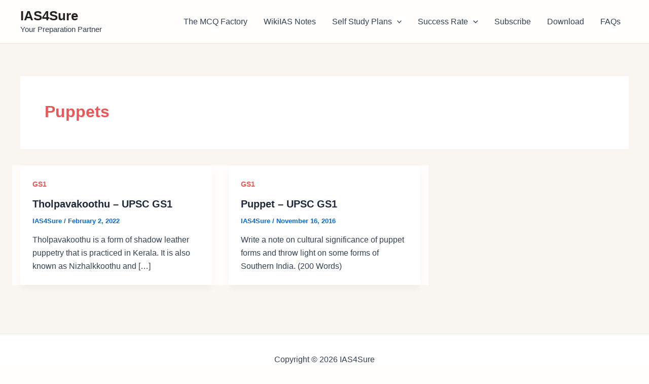

--- FILE ---
content_type: text/html; charset=utf-8
request_url: https://www.google.com/recaptcha/api2/aframe
body_size: 268
content:
<!DOCTYPE HTML><html><head><meta http-equiv="content-type" content="text/html; charset=UTF-8"></head><body><script nonce="rFMYb6yJJH-Z_OmjATv3mA">/** Anti-fraud and anti-abuse applications only. See google.com/recaptcha */ try{var clients={'sodar':'https://pagead2.googlesyndication.com/pagead/sodar?'};window.addEventListener("message",function(a){try{if(a.source===window.parent){var b=JSON.parse(a.data);var c=clients[b['id']];if(c){var d=document.createElement('img');d.src=c+b['params']+'&rc='+(localStorage.getItem("rc::a")?sessionStorage.getItem("rc::b"):"");window.document.body.appendChild(d);sessionStorage.setItem("rc::e",parseInt(sessionStorage.getItem("rc::e")||0)+1);localStorage.setItem("rc::h",'1769098369470');}}}catch(b){}});window.parent.postMessage("_grecaptcha_ready", "*");}catch(b){}</script></body></html>